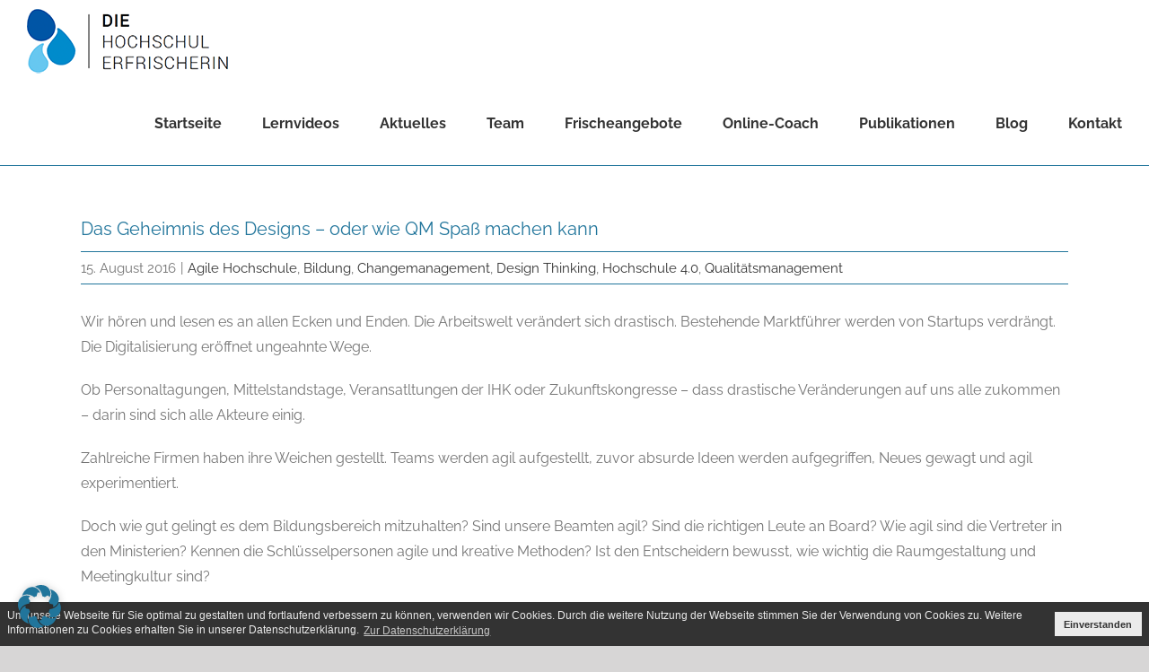

--- FILE ---
content_type: text/css
request_url: https://diehochschulerfrischerin.de/wp-content/themes/Avada-Child-Theme/style.css?ver=6.9
body_size: 1430
content:
/*
Theme Name: Avada Child
Description: Child theme for Avada theme
Author: ThemeFusion
Author URI: https://theme-fusion.com
Template: Avada
Version: 1.0.0
Text Domain:  Avada
*/
.fusion-menu-cart {
	display: none;
}
.time-details .tribe-event-date-start:after {
    content: '\A';
    white-space: pre;
}

.fusion-footer-widget-area ul, .fusion-footer-widget-area p {
    font-size: 11pt !important;
}

.fusion-header {
    border-bottom: 1px solid #21759b;
}

#main .post h2 a {
    color: #21759b !important;
}

.fusion-sharing-box, .social-share {
    display: none !important;
}

.fusion-footer-widget-area h4 {
    font-size: 11pt !important;
}

.fusion-footer .tribe-events-list-widget {
    font-size: 10pt !important;
}

.fusion-events-meta a {
    color: #21759b !important;
}

.fusion-li-item {
    padding-bottom: 5px !important;
    font-size: 12pt !important;
}

.single-tribe_events .fusion-content-widget-area .tribe-events-single-section-title {
    font-size: 15pt !important;
    font-weight: 500 !important;
}

.tfs-slider .background-image {
    background-position: center top;
}

.cc-window.cc-banner {
    padding: 8px !important;
}

.cc-window {
    font-size: 9pt !important;
    line-height: 1.2em !important;
}

.fusion-social-networks .fusion-social-network-icon {
    color: #ffffff !important;
}

.ShariffHeadline {
    color: #21759b !important;
    font-weight: 600 !important;
    margin-top: 30px !important;
}

.avada-myaccount-user-column.message, .avada-myaccount-user-column.username {
    display: none !important;
}

.woocommerce-info, .woocommerce-message {
    padding-top: 0 !important;
    padding-bottom: 0 !important;
}

.fusion-load-more-button {
/*    visibility: hidden;*/
	line-height: 25px !important;
}

.fusion-load-more-button:before {
    content: 'Weitere Beiträge laden';
    padding: 5px 10px;
    border: 1px solid #ebeaea;
    background-color: #ebeaea;
    margin: 5px 0;
    color: #333333;
    visibility: visible;
    width:100%;
}

.fusion-footer .tribe-event-date-start, .fusion-footer .tribe-event-date-end {
    font-size: 10pt !important;
}

.tribe-events-single-event-title {
    width: 100% !important;
}

.tribe-events-list .type-tribe_events .tribe-events-list-event-title {
    font-size: 14pt !important;
}

.tribe-events-loop .tribe-events-event-meta {
    font-size: 11pt !important;
    font-weight: 400 !important;
}

/*.wpml-ls-item, .fusion-mobile-nav-item .wpml-ls-item {
    display: none !important;
}*/

@media (max-width: 750px) {
    #tribe-events .tribe-events-list .fusion-tribe-no-featured-image .fusion-tribe-events-headline, .tribe-events-venue-details {
        width: 100% !important;
    }

    .fusion-tribe-events-venue-details-map {
        width: 100% !important;
    }

    #tribe-events .tribe-events-list .tribe-events-event-meta .author > div {
        padding: 15px 3.5% !important;
    }
}

@media (min-width: 751px) {
    #tribe-events .tribe-events-list .fusion-tribe-no-featured-image .fusion-tribe-events-headline, .tribe-events-venue-details {
        width: 30% !important;
    }

    .fusion-tribe-events-venue-details-map {
        width: 20% !important;
    }

    #tribe-events .tribe-events-list .tribe-events-event-meta .author > div {
        padding: 15px 3.5% !important;
    }
}



/* Eigene Klassen und IDs*/

a.footer:hover {
    text-decoration: underline;
}

#ulrike-margit-wahl > img {
    width: 100% !important;
    height: auto;
    margin-bottom: 15px !important;
}
#ulrike-margit-wahl0 > img {
    width: 100% !important;
    height: auto;
    margin-bottom: 0 !important;
}

.testimonials {
    margin-top: 15px !important;
}

.sliderfotos > img {
    width: 100% !important;
    height: auto !important;
}

.slider-bild {
     margin-right: 0 !important;
     width: 25% !important;
     border-bottom: 1px solid #21759b !important;
}

.slider-zitat {
     width: 75% !important;
     padding-left: 30px;
     padding-right: 30px;
     border-bottom: 1px solid #21759b !important;
}

#reply-title {
    font-weight: 600 !important;
}

.fusion-widget-cart-number {
    background-color: #fff !important;
	color: #21759b !important;
}

.product-buttons-container > .add_to_cart_button {
	display: none !important;
}

.product-buttons-container > .show_details_button {
	float: left !important;
	visibility: hidden !important;
}

.product-buttons-container > .show_details_button::before {
	content: '\e623';
	visibility: visible !important;
}


.product-buttons-container > .show_details_button#text {
	width: 100% !important;
}

.product-buttons-container > .show_details_button::after {
	content: 'Jetzt buchen!' !important;
	visibility: visible !important;
	font-size: 12px !important;
	font-family: Raleway;
	margin-left: -25% !important;
}

.woocommerce-shipping-destination, .wc-cart-shipping-notice {
	display: none !important;
}

.button-default:hover, .button-default:active {
	background: #ffffff !important;
	color: #21759b !important;
	border-color: #21759b;
}

table {
    width: 100% !important;
	margin-bottom: 25px !important;
}

th, td {
    border: 1px solid #ececec !important;
    background-color: #fcfcfc !important;
    padding: 10px !important;
    text-align: left !important;
}

--- FILE ---
content_type: text/css
request_url: https://diehochschulerfrischerin.de/wp-content/themes/Avada-Child-Theme/style.css?ver=6.9
body_size: 1430
content:
/*
Theme Name: Avada Child
Description: Child theme for Avada theme
Author: ThemeFusion
Author URI: https://theme-fusion.com
Template: Avada
Version: 1.0.0
Text Domain:  Avada
*/
.fusion-menu-cart {
	display: none;
}
.time-details .tribe-event-date-start:after {
    content: '\A';
    white-space: pre;
}

.fusion-footer-widget-area ul, .fusion-footer-widget-area p {
    font-size: 11pt !important;
}

.fusion-header {
    border-bottom: 1px solid #21759b;
}

#main .post h2 a {
    color: #21759b !important;
}

.fusion-sharing-box, .social-share {
    display: none !important;
}

.fusion-footer-widget-area h4 {
    font-size: 11pt !important;
}

.fusion-footer .tribe-events-list-widget {
    font-size: 10pt !important;
}

.fusion-events-meta a {
    color: #21759b !important;
}

.fusion-li-item {
    padding-bottom: 5px !important;
    font-size: 12pt !important;
}

.single-tribe_events .fusion-content-widget-area .tribe-events-single-section-title {
    font-size: 15pt !important;
    font-weight: 500 !important;
}

.tfs-slider .background-image {
    background-position: center top;
}

.cc-window.cc-banner {
    padding: 8px !important;
}

.cc-window {
    font-size: 9pt !important;
    line-height: 1.2em !important;
}

.fusion-social-networks .fusion-social-network-icon {
    color: #ffffff !important;
}

.ShariffHeadline {
    color: #21759b !important;
    font-weight: 600 !important;
    margin-top: 30px !important;
}

.avada-myaccount-user-column.message, .avada-myaccount-user-column.username {
    display: none !important;
}

.woocommerce-info, .woocommerce-message {
    padding-top: 0 !important;
    padding-bottom: 0 !important;
}

.fusion-load-more-button {
/*    visibility: hidden;*/
	line-height: 25px !important;
}

.fusion-load-more-button:before {
    content: 'Weitere Beiträge laden';
    padding: 5px 10px;
    border: 1px solid #ebeaea;
    background-color: #ebeaea;
    margin: 5px 0;
    color: #333333;
    visibility: visible;
    width:100%;
}

.fusion-footer .tribe-event-date-start, .fusion-footer .tribe-event-date-end {
    font-size: 10pt !important;
}

.tribe-events-single-event-title {
    width: 100% !important;
}

.tribe-events-list .type-tribe_events .tribe-events-list-event-title {
    font-size: 14pt !important;
}

.tribe-events-loop .tribe-events-event-meta {
    font-size: 11pt !important;
    font-weight: 400 !important;
}

/*.wpml-ls-item, .fusion-mobile-nav-item .wpml-ls-item {
    display: none !important;
}*/

@media (max-width: 750px) {
    #tribe-events .tribe-events-list .fusion-tribe-no-featured-image .fusion-tribe-events-headline, .tribe-events-venue-details {
        width: 100% !important;
    }

    .fusion-tribe-events-venue-details-map {
        width: 100% !important;
    }

    #tribe-events .tribe-events-list .tribe-events-event-meta .author > div {
        padding: 15px 3.5% !important;
    }
}

@media (min-width: 751px) {
    #tribe-events .tribe-events-list .fusion-tribe-no-featured-image .fusion-tribe-events-headline, .tribe-events-venue-details {
        width: 30% !important;
    }

    .fusion-tribe-events-venue-details-map {
        width: 20% !important;
    }

    #tribe-events .tribe-events-list .tribe-events-event-meta .author > div {
        padding: 15px 3.5% !important;
    }
}



/* Eigene Klassen und IDs*/

a.footer:hover {
    text-decoration: underline;
}

#ulrike-margit-wahl > img {
    width: 100% !important;
    height: auto;
    margin-bottom: 15px !important;
}
#ulrike-margit-wahl0 > img {
    width: 100% !important;
    height: auto;
    margin-bottom: 0 !important;
}

.testimonials {
    margin-top: 15px !important;
}

.sliderfotos > img {
    width: 100% !important;
    height: auto !important;
}

.slider-bild {
     margin-right: 0 !important;
     width: 25% !important;
     border-bottom: 1px solid #21759b !important;
}

.slider-zitat {
     width: 75% !important;
     padding-left: 30px;
     padding-right: 30px;
     border-bottom: 1px solid #21759b !important;
}

#reply-title {
    font-weight: 600 !important;
}

.fusion-widget-cart-number {
    background-color: #fff !important;
	color: #21759b !important;
}

.product-buttons-container > .add_to_cart_button {
	display: none !important;
}

.product-buttons-container > .show_details_button {
	float: left !important;
	visibility: hidden !important;
}

.product-buttons-container > .show_details_button::before {
	content: '\e623';
	visibility: visible !important;
}


.product-buttons-container > .show_details_button#text {
	width: 100% !important;
}

.product-buttons-container > .show_details_button::after {
	content: 'Jetzt buchen!' !important;
	visibility: visible !important;
	font-size: 12px !important;
	font-family: Raleway;
	margin-left: -25% !important;
}

.woocommerce-shipping-destination, .wc-cart-shipping-notice {
	display: none !important;
}

.button-default:hover, .button-default:active {
	background: #ffffff !important;
	color: #21759b !important;
	border-color: #21759b;
}

table {
    width: 100% !important;
	margin-bottom: 25px !important;
}

th, td {
    border: 1px solid #ececec !important;
    background-color: #fcfcfc !important;
    padding: 10px !important;
    text-align: left !important;
}